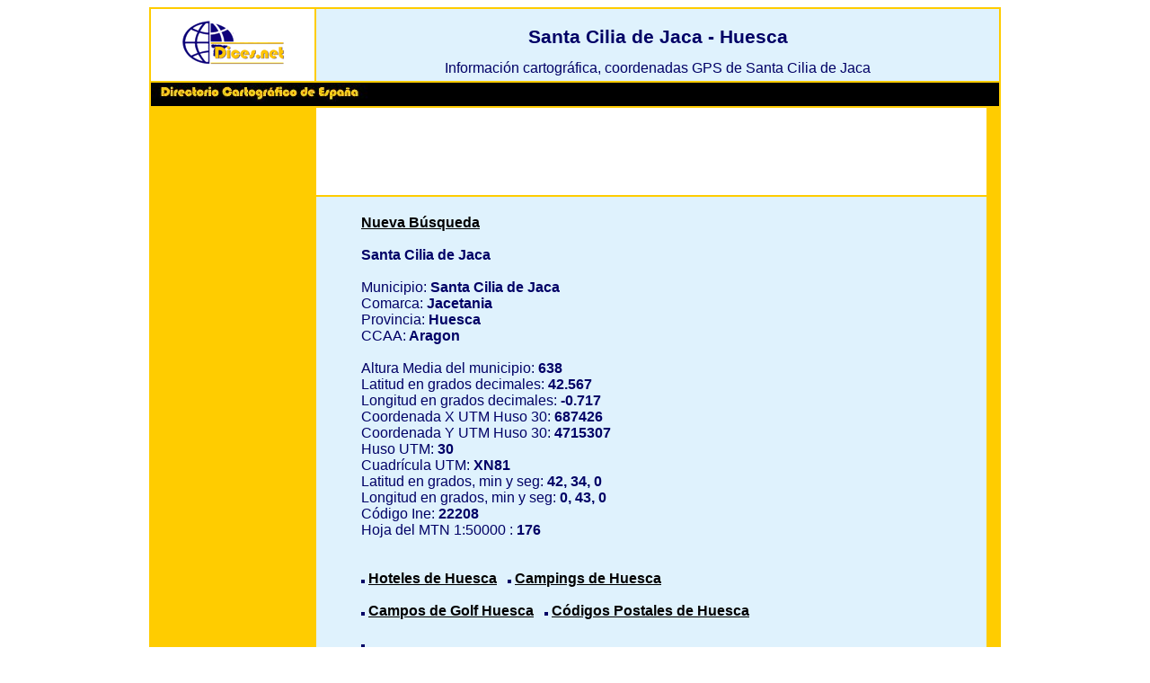

--- FILE ---
content_type: text/html; charset=UTF-8
request_url: https://www.dices.net/poblaciones/43553.html
body_size: 1640
content:
  

<!DOCTYPE html>
<html lang="es">
<head>
<meta http-equiv="content-type" content="text/html; charset=UTF-8" />
<meta charset="UTF-8">
<title>Santa Cilia de Jaca - Huesca en España. Informaci&oacute;n cartográfica, coordenadas GPS ...</title>
<meta name="description" content="Información cartográfica, coordenadas GPS de Santa Cilia de Jaca en Huesca">
<link rel="shortcut icon" href="/images/favicon.ico">
<link rel="alternate" media="only screen and (max-width: 640px)" href="https://www.dices.net/movil/poblaciones/43553.html">
<link rel="canonical" href="https://www.dices.net/poblaciones/43553.html">
<style type="text/css">
.fondoblanco{background-color:white; vertical-align:center;}
.fondoblanco2{background-color:white; text-align:center; padding-top: 5px;padding-bottom: 8px;}
.fondoblanco3{background-color:white; text-align:left; padding-top: 8px;padding-left: 20px;padding-bottom: 8px;}
.fondonegro{background-color:black; text-align:left;}
.fondoazul{background-color:#dff2fd;}
.fondoazul2{background-color:#dff2fd; vertical-align:top;padding-top: 5px; padding-bottom: 5px;}
.fondoazul3{background-color:#dff2fd; text-align:left; vertical-align:top; padding-top: 20px;padding-left: 50px;}
.fondoazul4{font-size:0.8em; background-color:#dff2fd; text-align:left; padding-top: 15px;padding-left: 10px;}
.fondonaranja{background-color:#FFCC00; text-align:center; vertical-align:top; padding-top: 10px; padding-left: 10px; padding-right: 10px;}
h1 {font-size:1.3em; color:#000066; text-align:center;}
form{font-size:1em; color:#000066; width: 85%;text-align: center;} 
p{color:#000066; }
a:link {color:#000000;}    /* unvisited link */
a:visited {color:#000000;} /* visited link */
a:hover {text-decoration:underline;color:#FF0000;}   /* mouse over link */
a:active {color:#0000000;}  /* selected link */
h2{color:#666666; }

pre{ color:#666666; }

body {font-family:arial,sans-serif;}
table
{
font-size:1em;
background-color:#FFCC00; 
margin: 0 auto;
text-align:center;
width: 75%;	
border:0px;
}
td
{
font-size:1em;
text-align:center;
color:#000066;
}
</style>

</head>
<body>

<table>
<tr>
   <td class=fondoblanco style="width:180px"><a href="https://www.dices.net"><img style="border:0px" src="/images/dicestech.gif" alt="logo dices.net"></a></td>
   <td class=fondoazul2 colspan="2"> 
   <h1>Santa Cilia de Jaca - Huesca </h1>
   Información cartográfica, coordenadas GPS de Santa Cilia de Jaca   </td>
</tr>
<tr>
   <td class=fondonegro colspan="3"  ><img src="/images2/dicesprincipa2.jpg" alt="logo directorio cartogr&aacute;fico"></td>
</tr>
<tr>
   <td rowspan="2" class=fondonaranja> 
 <script async src="//pagead2.googlesyndication.com/pagead/js/adsbygoogle.js"></script>

<!-- 160x600, creado 22/11/10 -->
<ins class="adsbygoogle"
     style="display:inline-block;width:160px;height:600px"
     data-ad-client="ca-pub-3596596544851415"
     data-ad-slot="7455432780"></ins>
<script>
(adsbygoogle = window.adsbygoogle || []).push({});
</script>
   </td>
   <td class=fondoblanco style="height:95px">
 <script async src="//pagead2.googlesyndication.com/pagead/js/adsbygoogle.js"></script>
<!-- horizontal grande  -->
<ins class="adsbygoogle"
     style="display:inline-block;width:728px;height:90px"
     data-ad-client="ca-pub-3596596544851415"
     data-ad-slot="5735074246"></ins>
<script>
(adsbygoogle = window.adsbygoogle || []).push({});
</script>   

   </td>
   
   <td rowspan="2" style="width:10px"> </td>
</tr>
<tr>
   <td class=fondoazul3 > 
   <a href="/provincias.htm"><b> Nueva B&uacute;squeda </b></a><br><br><b> Santa Cilia de Jaca</b> <br> <br>Municipio: <b> Santa Cilia de Jaca</b><br>Comarca: <b>Jacetania</b> <br> Provincia:<b> Huesca</b><br> CCAA:<b> Aragon</b><br><br>
      Altura Media del municipio:<b> 638</b><br>Latitud en grados decimales:<b> 42.567</b><br> Longitud en grados decimales:<b> -0.717</b><br>
      Coordenada X UTM Huso 30:<b> 687426</b><br> Coordenada Y UTM Huso 30:<b> 4715307</b><br> Huso UTM:<b> 30</b><br>
      Cuadrícula UTM:<b> XN81</b><br>
      Latitud en grados, min y seg:<b> 42, 34, 0</b><br>
      Longitud en grados, min y seg:<b> 0, 43, 0</b><br>
      Código Ine:<b> 22208</b><br>
      Hoja del MTN 1:50000 :<b> 176</b><br> <br><br>
     <img src="/images/punto2.gif">&nbsp;<b><a href="/hoteles/hoteles.php?provincia=Huesca ">Hoteles de Huesca</a></b>&nbsp;&nbsp;
     <img src="/images/punto2.gif">&nbsp;<b><a href="/mapas/campings/campings.php?provincia=Huesca">Campings de Huesca</a> </b><br><br>
     <img src="/images/punto2.gif">&nbsp;<b><a href=" /mapas/golf/campos-de-golf.php?provincia=Huesca">Campos de Golf Huesca</a></b>&nbsp;&nbsp;
     <img src="/images/punto2.gif">&nbsp;<b><a href="https://codigospostales.dices.net/codigospostales.php?provincia=Huesca">Códigos Postales de Huesca</a></b><br><br>
     <img src="/images/punto2.gif">&nbsp;     
<br><br>
     <b><a href="/aviso.htm" target="_blank" style="color:#FF0000">Aviso Legal</a></b> <br><br>
   </td>
</tr>
</table>

</body>


</html> 

--- FILE ---
content_type: text/html; charset=utf-8
request_url: https://www.google.com/recaptcha/api2/aframe
body_size: 268
content:
<!DOCTYPE HTML><html><head><meta http-equiv="content-type" content="text/html; charset=UTF-8"></head><body><script nonce="DDL3lYSzR9P1L2g5YQbxDg">/** Anti-fraud and anti-abuse applications only. See google.com/recaptcha */ try{var clients={'sodar':'https://pagead2.googlesyndication.com/pagead/sodar?'};window.addEventListener("message",function(a){try{if(a.source===window.parent){var b=JSON.parse(a.data);var c=clients[b['id']];if(c){var d=document.createElement('img');d.src=c+b['params']+'&rc='+(localStorage.getItem("rc::a")?sessionStorage.getItem("rc::b"):"");window.document.body.appendChild(d);sessionStorage.setItem("rc::e",parseInt(sessionStorage.getItem("rc::e")||0)+1);localStorage.setItem("rc::h",'1769101573649');}}}catch(b){}});window.parent.postMessage("_grecaptcha_ready", "*");}catch(b){}</script></body></html>